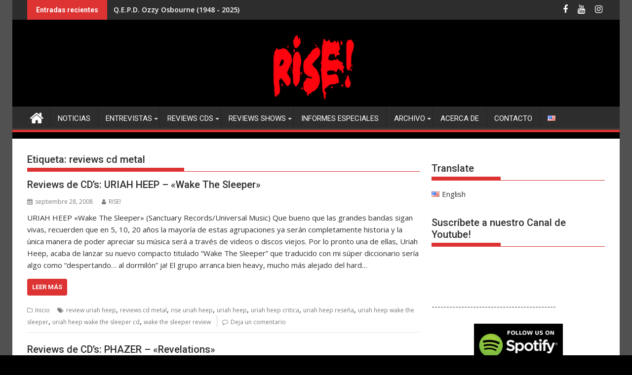

--- FILE ---
content_type: text/html; charset=UTF-8
request_url: https://risemetal.com/tag/reviews-cd-metal/
body_size: 16631
content:
<!DOCTYPE html><html dir="ltr" lang="es-ES" prefix="og: https://ogp.me/ns#">
    	<head>

		        <meta charset="UTF-8">
        <meta name="viewport" content="width=device-width, initial-scale=1">
        <link rel="profile" href="http://gmpg.org/xfn/11">
        <link rel="pingback" href="https://risemetal.com/xmlrpc.php">
    <title>reviews cd metal &#8211; RISE!</title>
	<style>img:is([sizes="auto" i], [sizes^="auto," i]) { contain-intrinsic-size: 3000px 1500px }</style>
	
		<!-- All in One SEO 4.9.3 - aioseo.com -->
	<meta name="robots" content="max-image-preview:large" />
	<link rel="canonical" href="https://risemetal.com/tag/reviews-cd-metal/" />
	<meta name="generator" content="All in One SEO (AIOSEO) 4.9.3" />
		<!-- All in One SEO -->

<link rel='dns-prefetch' href='//fonts.googleapis.com' />
<link rel="alternate" type="application/rss+xml" title="RISE! &raquo; Feed" href="https://risemetal.com/feed/" />
<link rel="alternate" type="application/rss+xml" title="RISE! &raquo; Feed de los comentarios" href="https://risemetal.com/comments/feed/" />
<link rel="alternate" type="application/rss+xml" title="RISE! &raquo; Etiqueta reviews cd metal del feed" href="https://risemetal.com/tag/reviews-cd-metal/feed/" />
<script type="text/javascript">
/* <![CDATA[ */
window._wpemojiSettings = {"baseUrl":"https:\/\/s.w.org\/images\/core\/emoji\/15.0.3\/72x72\/","ext":".png","svgUrl":"https:\/\/s.w.org\/images\/core\/emoji\/15.0.3\/svg\/","svgExt":".svg","source":{"concatemoji":"https:\/\/risemetal.com\/wp-includes\/js\/wp-emoji-release.min.js?ver=6.7.4"}};
/*! This file is auto-generated */
!function(i,n){var o,s,e;function c(e){try{var t={supportTests:e,timestamp:(new Date).valueOf()};sessionStorage.setItem(o,JSON.stringify(t))}catch(e){}}function p(e,t,n){e.clearRect(0,0,e.canvas.width,e.canvas.height),e.fillText(t,0,0);var t=new Uint32Array(e.getImageData(0,0,e.canvas.width,e.canvas.height).data),r=(e.clearRect(0,0,e.canvas.width,e.canvas.height),e.fillText(n,0,0),new Uint32Array(e.getImageData(0,0,e.canvas.width,e.canvas.height).data));return t.every(function(e,t){return e===r[t]})}function u(e,t,n){switch(t){case"flag":return n(e,"\ud83c\udff3\ufe0f\u200d\u26a7\ufe0f","\ud83c\udff3\ufe0f\u200b\u26a7\ufe0f")?!1:!n(e,"\ud83c\uddfa\ud83c\uddf3","\ud83c\uddfa\u200b\ud83c\uddf3")&&!n(e,"\ud83c\udff4\udb40\udc67\udb40\udc62\udb40\udc65\udb40\udc6e\udb40\udc67\udb40\udc7f","\ud83c\udff4\u200b\udb40\udc67\u200b\udb40\udc62\u200b\udb40\udc65\u200b\udb40\udc6e\u200b\udb40\udc67\u200b\udb40\udc7f");case"emoji":return!n(e,"\ud83d\udc26\u200d\u2b1b","\ud83d\udc26\u200b\u2b1b")}return!1}function f(e,t,n){var r="undefined"!=typeof WorkerGlobalScope&&self instanceof WorkerGlobalScope?new OffscreenCanvas(300,150):i.createElement("canvas"),a=r.getContext("2d",{willReadFrequently:!0}),o=(a.textBaseline="top",a.font="600 32px Arial",{});return e.forEach(function(e){o[e]=t(a,e,n)}),o}function t(e){var t=i.createElement("script");t.src=e,t.defer=!0,i.head.appendChild(t)}"undefined"!=typeof Promise&&(o="wpEmojiSettingsSupports",s=["flag","emoji"],n.supports={everything:!0,everythingExceptFlag:!0},e=new Promise(function(e){i.addEventListener("DOMContentLoaded",e,{once:!0})}),new Promise(function(t){var n=function(){try{var e=JSON.parse(sessionStorage.getItem(o));if("object"==typeof e&&"number"==typeof e.timestamp&&(new Date).valueOf()<e.timestamp+604800&&"object"==typeof e.supportTests)return e.supportTests}catch(e){}return null}();if(!n){if("undefined"!=typeof Worker&&"undefined"!=typeof OffscreenCanvas&&"undefined"!=typeof URL&&URL.createObjectURL&&"undefined"!=typeof Blob)try{var e="postMessage("+f.toString()+"("+[JSON.stringify(s),u.toString(),p.toString()].join(",")+"));",r=new Blob([e],{type:"text/javascript"}),a=new Worker(URL.createObjectURL(r),{name:"wpTestEmojiSupports"});return void(a.onmessage=function(e){c(n=e.data),a.terminate(),t(n)})}catch(e){}c(n=f(s,u,p))}t(n)}).then(function(e){for(var t in e)n.supports[t]=e[t],n.supports.everything=n.supports.everything&&n.supports[t],"flag"!==t&&(n.supports.everythingExceptFlag=n.supports.everythingExceptFlag&&n.supports[t]);n.supports.everythingExceptFlag=n.supports.everythingExceptFlag&&!n.supports.flag,n.DOMReady=!1,n.readyCallback=function(){n.DOMReady=!0}}).then(function(){return e}).then(function(){var e;n.supports.everything||(n.readyCallback(),(e=n.source||{}).concatemoji?t(e.concatemoji):e.wpemoji&&e.twemoji&&(t(e.twemoji),t(e.wpemoji)))}))}((window,document),window._wpemojiSettings);
/* ]]> */
</script>

<style id='wp-emoji-styles-inline-css' type='text/css'>

	img.wp-smiley, img.emoji {
		display: inline !important;
		border: none !important;
		box-shadow: none !important;
		height: 1em !important;
		width: 1em !important;
		margin: 0 0.07em !important;
		vertical-align: -0.1em !important;
		background: none !important;
		padding: 0 !important;
	}
</style>
<link rel='stylesheet' id='wp-block-library-css' href='https://risemetal.com/wp-includes/css/dist/block-library/style.min.css?ver=6.7.4' type='text/css' media='all' />
<style id='wp-block-library-theme-inline-css' type='text/css'>
.wp-block-audio :where(figcaption){color:#555;font-size:13px;text-align:center}.is-dark-theme .wp-block-audio :where(figcaption){color:#ffffffa6}.wp-block-audio{margin:0 0 1em}.wp-block-code{border:1px solid #ccc;border-radius:4px;font-family:Menlo,Consolas,monaco,monospace;padding:.8em 1em}.wp-block-embed :where(figcaption){color:#555;font-size:13px;text-align:center}.is-dark-theme .wp-block-embed :where(figcaption){color:#ffffffa6}.wp-block-embed{margin:0 0 1em}.blocks-gallery-caption{color:#555;font-size:13px;text-align:center}.is-dark-theme .blocks-gallery-caption{color:#ffffffa6}:root :where(.wp-block-image figcaption){color:#555;font-size:13px;text-align:center}.is-dark-theme :root :where(.wp-block-image figcaption){color:#ffffffa6}.wp-block-image{margin:0 0 1em}.wp-block-pullquote{border-bottom:4px solid;border-top:4px solid;color:currentColor;margin-bottom:1.75em}.wp-block-pullquote cite,.wp-block-pullquote footer,.wp-block-pullquote__citation{color:currentColor;font-size:.8125em;font-style:normal;text-transform:uppercase}.wp-block-quote{border-left:.25em solid;margin:0 0 1.75em;padding-left:1em}.wp-block-quote cite,.wp-block-quote footer{color:currentColor;font-size:.8125em;font-style:normal;position:relative}.wp-block-quote:where(.has-text-align-right){border-left:none;border-right:.25em solid;padding-left:0;padding-right:1em}.wp-block-quote:where(.has-text-align-center){border:none;padding-left:0}.wp-block-quote.is-large,.wp-block-quote.is-style-large,.wp-block-quote:where(.is-style-plain){border:none}.wp-block-search .wp-block-search__label{font-weight:700}.wp-block-search__button{border:1px solid #ccc;padding:.375em .625em}:where(.wp-block-group.has-background){padding:1.25em 2.375em}.wp-block-separator.has-css-opacity{opacity:.4}.wp-block-separator{border:none;border-bottom:2px solid;margin-left:auto;margin-right:auto}.wp-block-separator.has-alpha-channel-opacity{opacity:1}.wp-block-separator:not(.is-style-wide):not(.is-style-dots){width:100px}.wp-block-separator.has-background:not(.is-style-dots){border-bottom:none;height:1px}.wp-block-separator.has-background:not(.is-style-wide):not(.is-style-dots){height:2px}.wp-block-table{margin:0 0 1em}.wp-block-table td,.wp-block-table th{word-break:normal}.wp-block-table :where(figcaption){color:#555;font-size:13px;text-align:center}.is-dark-theme .wp-block-table :where(figcaption){color:#ffffffa6}.wp-block-video :where(figcaption){color:#555;font-size:13px;text-align:center}.is-dark-theme .wp-block-video :where(figcaption){color:#ffffffa6}.wp-block-video{margin:0 0 1em}:root :where(.wp-block-template-part.has-background){margin-bottom:0;margin-top:0;padding:1.25em 2.375em}
</style>
<link rel='stylesheet' id='aioseo/css/src/vue/standalone/blocks/table-of-contents/global.scss-css' href='https://risemetal.com/wp-content/plugins/all-in-one-seo-pack/dist/Lite/assets/css/table-of-contents/global.e90f6d47.css?ver=4.9.3' type='text/css' media='all' />
<style id='classic-theme-styles-inline-css' type='text/css'>
/*! This file is auto-generated */
.wp-block-button__link{color:#fff;background-color:#32373c;border-radius:9999px;box-shadow:none;text-decoration:none;padding:calc(.667em + 2px) calc(1.333em + 2px);font-size:1.125em}.wp-block-file__button{background:#32373c;color:#fff;text-decoration:none}
</style>
<style id='global-styles-inline-css' type='text/css'>
:root{--wp--preset--aspect-ratio--square: 1;--wp--preset--aspect-ratio--4-3: 4/3;--wp--preset--aspect-ratio--3-4: 3/4;--wp--preset--aspect-ratio--3-2: 3/2;--wp--preset--aspect-ratio--2-3: 2/3;--wp--preset--aspect-ratio--16-9: 16/9;--wp--preset--aspect-ratio--9-16: 9/16;--wp--preset--color--black: #000000;--wp--preset--color--cyan-bluish-gray: #abb8c3;--wp--preset--color--white: #ffffff;--wp--preset--color--pale-pink: #f78da7;--wp--preset--color--vivid-red: #cf2e2e;--wp--preset--color--luminous-vivid-orange: #ff6900;--wp--preset--color--luminous-vivid-amber: #fcb900;--wp--preset--color--light-green-cyan: #7bdcb5;--wp--preset--color--vivid-green-cyan: #00d084;--wp--preset--color--pale-cyan-blue: #8ed1fc;--wp--preset--color--vivid-cyan-blue: #0693e3;--wp--preset--color--vivid-purple: #9b51e0;--wp--preset--gradient--vivid-cyan-blue-to-vivid-purple: linear-gradient(135deg,rgba(6,147,227,1) 0%,rgb(155,81,224) 100%);--wp--preset--gradient--light-green-cyan-to-vivid-green-cyan: linear-gradient(135deg,rgb(122,220,180) 0%,rgb(0,208,130) 100%);--wp--preset--gradient--luminous-vivid-amber-to-luminous-vivid-orange: linear-gradient(135deg,rgba(252,185,0,1) 0%,rgba(255,105,0,1) 100%);--wp--preset--gradient--luminous-vivid-orange-to-vivid-red: linear-gradient(135deg,rgba(255,105,0,1) 0%,rgb(207,46,46) 100%);--wp--preset--gradient--very-light-gray-to-cyan-bluish-gray: linear-gradient(135deg,rgb(238,238,238) 0%,rgb(169,184,195) 100%);--wp--preset--gradient--cool-to-warm-spectrum: linear-gradient(135deg,rgb(74,234,220) 0%,rgb(151,120,209) 20%,rgb(207,42,186) 40%,rgb(238,44,130) 60%,rgb(251,105,98) 80%,rgb(254,248,76) 100%);--wp--preset--gradient--blush-light-purple: linear-gradient(135deg,rgb(255,206,236) 0%,rgb(152,150,240) 100%);--wp--preset--gradient--blush-bordeaux: linear-gradient(135deg,rgb(254,205,165) 0%,rgb(254,45,45) 50%,rgb(107,0,62) 100%);--wp--preset--gradient--luminous-dusk: linear-gradient(135deg,rgb(255,203,112) 0%,rgb(199,81,192) 50%,rgb(65,88,208) 100%);--wp--preset--gradient--pale-ocean: linear-gradient(135deg,rgb(255,245,203) 0%,rgb(182,227,212) 50%,rgb(51,167,181) 100%);--wp--preset--gradient--electric-grass: linear-gradient(135deg,rgb(202,248,128) 0%,rgb(113,206,126) 100%);--wp--preset--gradient--midnight: linear-gradient(135deg,rgb(2,3,129) 0%,rgb(40,116,252) 100%);--wp--preset--font-size--small: 13px;--wp--preset--font-size--medium: 20px;--wp--preset--font-size--large: 36px;--wp--preset--font-size--x-large: 42px;--wp--preset--spacing--20: 0.44rem;--wp--preset--spacing--30: 0.67rem;--wp--preset--spacing--40: 1rem;--wp--preset--spacing--50: 1.5rem;--wp--preset--spacing--60: 2.25rem;--wp--preset--spacing--70: 3.38rem;--wp--preset--spacing--80: 5.06rem;--wp--preset--shadow--natural: 6px 6px 9px rgba(0, 0, 0, 0.2);--wp--preset--shadow--deep: 12px 12px 50px rgba(0, 0, 0, 0.4);--wp--preset--shadow--sharp: 6px 6px 0px rgba(0, 0, 0, 0.2);--wp--preset--shadow--outlined: 6px 6px 0px -3px rgba(255, 255, 255, 1), 6px 6px rgba(0, 0, 0, 1);--wp--preset--shadow--crisp: 6px 6px 0px rgba(0, 0, 0, 1);}:where(.is-layout-flex){gap: 0.5em;}:where(.is-layout-grid){gap: 0.5em;}body .is-layout-flex{display: flex;}.is-layout-flex{flex-wrap: wrap;align-items: center;}.is-layout-flex > :is(*, div){margin: 0;}body .is-layout-grid{display: grid;}.is-layout-grid > :is(*, div){margin: 0;}:where(.wp-block-columns.is-layout-flex){gap: 2em;}:where(.wp-block-columns.is-layout-grid){gap: 2em;}:where(.wp-block-post-template.is-layout-flex){gap: 1.25em;}:where(.wp-block-post-template.is-layout-grid){gap: 1.25em;}.has-black-color{color: var(--wp--preset--color--black) !important;}.has-cyan-bluish-gray-color{color: var(--wp--preset--color--cyan-bluish-gray) !important;}.has-white-color{color: var(--wp--preset--color--white) !important;}.has-pale-pink-color{color: var(--wp--preset--color--pale-pink) !important;}.has-vivid-red-color{color: var(--wp--preset--color--vivid-red) !important;}.has-luminous-vivid-orange-color{color: var(--wp--preset--color--luminous-vivid-orange) !important;}.has-luminous-vivid-amber-color{color: var(--wp--preset--color--luminous-vivid-amber) !important;}.has-light-green-cyan-color{color: var(--wp--preset--color--light-green-cyan) !important;}.has-vivid-green-cyan-color{color: var(--wp--preset--color--vivid-green-cyan) !important;}.has-pale-cyan-blue-color{color: var(--wp--preset--color--pale-cyan-blue) !important;}.has-vivid-cyan-blue-color{color: var(--wp--preset--color--vivid-cyan-blue) !important;}.has-vivid-purple-color{color: var(--wp--preset--color--vivid-purple) !important;}.has-black-background-color{background-color: var(--wp--preset--color--black) !important;}.has-cyan-bluish-gray-background-color{background-color: var(--wp--preset--color--cyan-bluish-gray) !important;}.has-white-background-color{background-color: var(--wp--preset--color--white) !important;}.has-pale-pink-background-color{background-color: var(--wp--preset--color--pale-pink) !important;}.has-vivid-red-background-color{background-color: var(--wp--preset--color--vivid-red) !important;}.has-luminous-vivid-orange-background-color{background-color: var(--wp--preset--color--luminous-vivid-orange) !important;}.has-luminous-vivid-amber-background-color{background-color: var(--wp--preset--color--luminous-vivid-amber) !important;}.has-light-green-cyan-background-color{background-color: var(--wp--preset--color--light-green-cyan) !important;}.has-vivid-green-cyan-background-color{background-color: var(--wp--preset--color--vivid-green-cyan) !important;}.has-pale-cyan-blue-background-color{background-color: var(--wp--preset--color--pale-cyan-blue) !important;}.has-vivid-cyan-blue-background-color{background-color: var(--wp--preset--color--vivid-cyan-blue) !important;}.has-vivid-purple-background-color{background-color: var(--wp--preset--color--vivid-purple) !important;}.has-black-border-color{border-color: var(--wp--preset--color--black) !important;}.has-cyan-bluish-gray-border-color{border-color: var(--wp--preset--color--cyan-bluish-gray) !important;}.has-white-border-color{border-color: var(--wp--preset--color--white) !important;}.has-pale-pink-border-color{border-color: var(--wp--preset--color--pale-pink) !important;}.has-vivid-red-border-color{border-color: var(--wp--preset--color--vivid-red) !important;}.has-luminous-vivid-orange-border-color{border-color: var(--wp--preset--color--luminous-vivid-orange) !important;}.has-luminous-vivid-amber-border-color{border-color: var(--wp--preset--color--luminous-vivid-amber) !important;}.has-light-green-cyan-border-color{border-color: var(--wp--preset--color--light-green-cyan) !important;}.has-vivid-green-cyan-border-color{border-color: var(--wp--preset--color--vivid-green-cyan) !important;}.has-pale-cyan-blue-border-color{border-color: var(--wp--preset--color--pale-cyan-blue) !important;}.has-vivid-cyan-blue-border-color{border-color: var(--wp--preset--color--vivid-cyan-blue) !important;}.has-vivid-purple-border-color{border-color: var(--wp--preset--color--vivid-purple) !important;}.has-vivid-cyan-blue-to-vivid-purple-gradient-background{background: var(--wp--preset--gradient--vivid-cyan-blue-to-vivid-purple) !important;}.has-light-green-cyan-to-vivid-green-cyan-gradient-background{background: var(--wp--preset--gradient--light-green-cyan-to-vivid-green-cyan) !important;}.has-luminous-vivid-amber-to-luminous-vivid-orange-gradient-background{background: var(--wp--preset--gradient--luminous-vivid-amber-to-luminous-vivid-orange) !important;}.has-luminous-vivid-orange-to-vivid-red-gradient-background{background: var(--wp--preset--gradient--luminous-vivid-orange-to-vivid-red) !important;}.has-very-light-gray-to-cyan-bluish-gray-gradient-background{background: var(--wp--preset--gradient--very-light-gray-to-cyan-bluish-gray) !important;}.has-cool-to-warm-spectrum-gradient-background{background: var(--wp--preset--gradient--cool-to-warm-spectrum) !important;}.has-blush-light-purple-gradient-background{background: var(--wp--preset--gradient--blush-light-purple) !important;}.has-blush-bordeaux-gradient-background{background: var(--wp--preset--gradient--blush-bordeaux) !important;}.has-luminous-dusk-gradient-background{background: var(--wp--preset--gradient--luminous-dusk) !important;}.has-pale-ocean-gradient-background{background: var(--wp--preset--gradient--pale-ocean) !important;}.has-electric-grass-gradient-background{background: var(--wp--preset--gradient--electric-grass) !important;}.has-midnight-gradient-background{background: var(--wp--preset--gradient--midnight) !important;}.has-small-font-size{font-size: var(--wp--preset--font-size--small) !important;}.has-medium-font-size{font-size: var(--wp--preset--font-size--medium) !important;}.has-large-font-size{font-size: var(--wp--preset--font-size--large) !important;}.has-x-large-font-size{font-size: var(--wp--preset--font-size--x-large) !important;}
:where(.wp-block-post-template.is-layout-flex){gap: 1.25em;}:where(.wp-block-post-template.is-layout-grid){gap: 1.25em;}
:where(.wp-block-columns.is-layout-flex){gap: 2em;}:where(.wp-block-columns.is-layout-grid){gap: 2em;}
:root :where(.wp-block-pullquote){font-size: 1.5em;line-height: 1.6;}
</style>
<link rel='stylesheet' id='sidebar-login-css' href='https://risemetal.com/wp-content/plugins/sidebar-login/build/sidebar-login.css?ver=1611256376' type='text/css' media='all' />
<link rel='stylesheet' id='jquery-bxslider-css' href='https://risemetal.com/wp-content/themes/supermag/assets/library/bxslider/css/jquery.bxslider.min.css?ver=4.2.5' type='text/css' media='all' />
<link rel='stylesheet' id='supermag-googleapis-css' href='//fonts.googleapis.com/css?family=Open+Sans%3A600%2C400%7CRoboto%3A300italic%2C400%2C500%2C700&#038;ver=1.0.1' type='text/css' media='all' />
<link rel='stylesheet' id='font-awesome-css' href='https://risemetal.com/wp-content/themes/supermag/assets/library/Font-Awesome/css/font-awesome.min.css?ver=4.7.0' type='text/css' media='all' />
<link rel='stylesheet' id='supermag-style-css' href='https://risemetal.com/wp-content/themes/supermag/style.css?ver=1.4.9' type='text/css' media='all' />
<style id='supermag-style-inline-css' type='text/css'>

            mark,
            .comment-form .form-submit input,
            .read-more,
            .bn-title,
            .home-icon.front_page_on,
            .header-wrapper .menu li:hover > a,
            .header-wrapper .menu > li.current-menu-item a,
            .header-wrapper .menu > li.current-menu-parent a,
            .header-wrapper .menu > li.current_page_parent a,
            .header-wrapper .menu > li.current_page_ancestor a,
            .header-wrapper .menu > li.current-menu-item > a:before,
            .header-wrapper .menu > li.current-menu-parent > a:before,
            .header-wrapper .menu > li.current_page_parent > a:before,
            .header-wrapper .menu > li.current_page_ancestor > a:before,
            .header-wrapper .main-navigation ul ul.sub-menu li:hover > a,
            .header-wrapper .main-navigation ul ul.children li:hover > a,
            .slider-section .cat-links a,
            .featured-desc .below-entry-meta .cat-links a,
            #calendar_wrap #wp-calendar #today,
            #calendar_wrap #wp-calendar #today a,
            .wpcf7-form input.wpcf7-submit:hover,
            .breadcrumb{
                background: #dd3333;
            }
        
            a:hover,
            .screen-reader-text:focus,
            .bn-content a:hover,
            .socials a:hover,
            .site-title a,
            .search-block input#menu-search,
            .widget_search input#s,
            .search-block #searchsubmit,
            .widget_search #searchsubmit,
            .footer-sidebar .featured-desc .above-entry-meta a:hover,
            .slider-section .slide-title:hover,
            .besides-slider .post-title a:hover,
            .slider-feature-wrap a:hover,
            .slider-section .bx-controls-direction a,
            .besides-slider .beside-post:hover .beside-caption,
            .besides-slider .beside-post:hover .beside-caption a:hover,
            .featured-desc .above-entry-meta span:hover,
            .posted-on a:hover,
            .cat-links a:hover,
            .comments-link a:hover,
            .edit-link a:hover,
            .tags-links a:hover,
            .byline a:hover,
            .nav-links a:hover,
            #supermag-breadcrumbs a:hover,
            .wpcf7-form input.wpcf7-submit,
             .woocommerce nav.woocommerce-pagination ul li a:focus, 
             .woocommerce nav.woocommerce-pagination ul li a:hover, 
             .woocommerce nav.woocommerce-pagination ul li span.current{
                color: #dd3333;
            }
            .search-block input#menu-search,
            .widget_search input#s,
            .tagcloud a{
                border: 1px solid #dd3333;
            }
            .footer-wrapper .border,
            .nav-links .nav-previous a:hover,
            .nav-links .nav-next a:hover{
                border-top: 1px solid #dd3333;
            }
             .besides-slider .beside-post{
                border-bottom: 3px solid #dd3333;
            }
            .widget-title,
            .footer-wrapper,
            .page-header .page-title,
            .single .entry-header .entry-title,
            .page .entry-header .entry-title{
                border-bottom: 1px solid #dd3333;
            }
            .widget-title:before,
            .page-header .page-title:before,
            .single .entry-header .entry-title:before,
            .page .entry-header .entry-title:before {
                border-bottom: 7px solid #dd3333;
            }
           .wpcf7-form input.wpcf7-submit,
            article.post.sticky{
                border: 2px solid #dd3333;
            }
           .breadcrumb::after {
                border-left: 5px solid #dd3333;
            }
           .rtl .breadcrumb::after {
                border-right: 5px solid #dd3333;
                border-left:medium none;
            }
           .header-wrapper #site-navigation{
                border-bottom: 5px solid #dd3333;
            }
           @media screen and (max-width:992px){
                .slicknav_btn.slicknav_open{
                    border: 1px solid #dd3333;
                }
                 .header-wrapper .main-navigation ul ul.sub-menu li:hover > a,
                 .header-wrapper .main-navigation ul ul.children li:hover > a
                 {
                         background: #2d2d2d;
                 }
                .slicknav_btn.slicknav_open:before{
                    background: #dd3333;
                    box-shadow: 0 6px 0 0 #dd3333, 0 12px 0 0 #dd3333;
                }
                .slicknav_nav li:hover > a,
                .slicknav_nav li.current-menu-ancestor a,
                .slicknav_nav li.current-menu-item  > a,
                .slicknav_nav li.current_page_item a,
                .slicknav_nav li.current_page_item .slicknav_item span,
                .slicknav_nav li .slicknav_item:hover a{
                    color: #dd3333;
                }
            }
                    .cat-links .at-cat-item-17980{
                    background: #dd3333!important;
                    color : #fff!important;
                    }
                    
                    .at-cat-color-wrap-17980 .widget-title::before,
                    body.category-17980 .page-header .page-title::before
                    {
                     border-bottom: 7px solid #dd3333;
                    }
                    
                    .at-cat-color-wrap-17980 .widget-title,
                     body.category-17980 .page-header .page-title
                    {
                     border-bottom: 1px solid #dd3333;
                    }
                    .cat-links .at-cat-item-17980:hover{
                    background: #2d2d2d!important;
                    color : #fff!important;
                    }
                    
                    .cat-links .at-cat-item-52750{
                    background: #dd3333!important;
                    color : #fff!important;
                    }
                    
                    .cat-links .at-cat-item-52750:hover{
                    background: #2d2d2d!important;
                    color : #fff!important;
                    }
                    
</style>
<link rel='stylesheet' id='supermag-block-front-styles-css' href='https://risemetal.com/wp-content/themes/supermag/acmethemes/gutenberg/gutenberg-front.css?ver=1.0' type='text/css' media='all' />
<script type="text/javascript" src="https://risemetal.com/wp-includes/js/jquery/jquery.min.js?ver=3.7.1" id="jquery-core-js"></script>
<script type="text/javascript" src="https://risemetal.com/wp-includes/js/jquery/jquery-migrate.min.js?ver=3.4.1" id="jquery-migrate-js"></script>
<!--[if lt IE 9]>
<script type="text/javascript" src="https://risemetal.com/wp-content/themes/supermag/assets/library/html5shiv/html5shiv.min.js?ver=3.7.3" id="html5-js"></script>
<![endif]-->
<!--[if lt IE 9]>
<script type="text/javascript" src="https://risemetal.com/wp-content/themes/supermag/assets/library/respond/respond.min.js?ver=1.1.2" id="respond-js"></script>
<![endif]-->
<link rel="https://api.w.org/" href="https://risemetal.com/wp-json/" /><link rel="alternate" title="JSON" type="application/json" href="https://risemetal.com/wp-json/wp/v2/tags/1794" /><link rel="EditURI" type="application/rsd+xml" title="RSD" href="https://risemetal.com/xmlrpc.php?rsd" />
<meta name="generator" content="WordPress 6.7.4" />
<style type="text/css">#wpcf fieldset { padding: 10px; border: 1px solid #666666; width: 400px; margin: auto }
#wpcf legend { font-weight: bold: border: 1px solid #666666; padding: 3px }
#wpcf label { display: block; float: left; text-align: right; width: 140px; padding-right: 10px; font-size: 100% }
#wpcf p { margin: 0 0 7px 0 }
#wpcf .field { font-size: 100%; width: 240px; padding: 0; margin: 0 }
#wpcf p.button { text-align: right; padding: 0 5px 0 0; }
#wpcf textarea { font-size: 100%; width: 240px; height: 50px }
#wpcf .error { background-color: #FFFF00 }
#wpcf .challenge { font-size: 100%; display: inline-block; display: -moz-inline-stack; text-align: left; width: 240px }
#wpcf p.alert { color:#FF0000; font-weight: 700; text-align: center; padding: 5px 0 10px 0 }
</style><style type="text/css" id="custom-background-css">
body.custom-background { background-color: #000000; background-image: url("https://risemetal.com/wp-content/uploads/2022/02/test9.png"); background-position: left top; background-size: cover; background-repeat: no-repeat; background-attachment: fixed; }
</style>
	<link rel="icon" href="https://risemetal.com/wp-content/uploads/2022/02/cropped-RiseIcon-32x32.png" sizes="32x32" />
<link rel="icon" href="https://risemetal.com/wp-content/uploads/2022/02/cropped-RiseIcon-192x192.png" sizes="192x192" />
<link rel="apple-touch-icon" href="https://risemetal.com/wp-content/uploads/2022/02/cropped-RiseIcon-180x180.png" />
<meta name="msapplication-TileImage" content="https://risemetal.com/wp-content/uploads/2022/02/cropped-RiseIcon-270x270.png" />
		
	</head>
<body class="archive tag tag-reviews-cd-metal tag-1794 custom-background boxed-layout single-large-image left-logo-right-ainfo right-sidebar">

        <div id="page" class="hfeed site">
            <a class="skip-link screen-reader-text" href="#content" title="link">Saltar al contenido</a>
            <header id="masthead" class="site-header" role="banner">
            <div class="top-header-section clearfix">
                <div class="wrapper">
                                                <div class="header-latest-posts bn-wrapper float-left">
                                <div class="bn-title">
                                    Entradas recientes                                </div>
                                <ul class="duper-bn">
                                                                            <li class="bn-content">
                                            <a href="https://risemetal.com/2025/07/23/q-e-p-d-ozzy-osbourne-1948-2025/" title="Q.E.P.D. Ozzy Osbourne (1948 - 2025)">
                                                Q.E.P.D. Ozzy Osbourne (1948 - 2025)                                            </a>
                                        </li>
                                                                            <li class="bn-content">
                                            <a href="https://risemetal.com/2025/04/07/rise-invitado-a-la-inferno-music-conference-2025/" title="RISE! invitado a la Inferno Music Conference 2025">
                                                RISE! invitado a la Inferno Music Conference 2025                                            </a>
                                        </li>
                                                                            <li class="bn-content">
                                            <a href="https://risemetal.com/2025/03/16/rise-colabora-con-el-inferno-festival-magazine-2025/" title="RISE! colabora con el Inferno Festival Magazine 2025">
                                                RISE! colabora con el Inferno Festival Magazine 2025                                            </a>
                                        </li>
                                                                            <li class="bn-content">
                                            <a href="https://risemetal.com/2024/04/28/reviews-de-shows-inferno-festival-2024/" title="Reviews de Shows: INFERNO FESTIVAL 2024">
                                                Reviews de Shows: INFERNO FESTIVAL 2024                                            </a>
                                        </li>
                                                                            <li class="bn-content">
                                            <a href="https://risemetal.com/2024/02/04/rise-invitado-a-la-inferno-music-conference-2024/" title="RISE! invitado a la Inferno Music Conference 2024">
                                                RISE! invitado a la Inferno Music Conference 2024                                            </a>
                                        </li>
                                                                    </ul>
                            </div> <!-- .header-latest-posts -->
                                            <div class="right-header float-right">
                                <div class="socials">
                            <a href="https://www.facebook.com/rise.zine" class="facebook" data-title="Facebook" target="_blank">
                    <span class="font-icon-social-facebook"><i class="fa fa-facebook"></i></span>
                </a>
                            <a href="https://www.youtube.com/user/riseuy" class="youtube" data-title="Youtube" target="_blank">
                    <span class="font-icon-social-youtube"><i class="fa fa-youtube"></i></span>
                </a>
                            <a href="https://www.instagram.com/rise.webzine" class="instagram" data-title="Instagram" target="_blank">
                    <span class="font-icon-social-instagram"><i class="fa fa-instagram"></i></span>
                </a>
                    </div>
                            </div>
                </div>
            </div><!-- .top-header-section -->
            <div class="header-wrapper clearfix">
                <div class="header-container">
	                                    <div class="wrapper">
                        <div class="site-branding clearfix">
                                                            <div class="site-logo float-left">
                                                                    </div><!--site-logo-->
                                                        <div class="clearfix"></div>
                        </div>
                    </div>
	                <div id="wp-custom-header" class="wp-custom-header"><div class="wrapper header-image-wrap"><a  href="https://risemetal.com" title="RISE!" rel="home"><img src="https://risemetal.com/wp-content/uploads/2022/02/BannerLogo2.png" width="1200" height="150" alt="" srcset="https://risemetal.com/wp-content/uploads/2022/02/BannerLogo2.png 1200w, https://risemetal.com/wp-content/uploads/2022/02/BannerLogo2-300x38.png 300w, https://risemetal.com/wp-content/uploads/2022/02/BannerLogo2-1024x128.png 1024w, https://risemetal.com/wp-content/uploads/2022/02/BannerLogo2-768x96.png 768w" sizes="(max-width: 1200px) 100vw, 1200px" decoding="async" fetchpriority="high" /> </a></div></div>                    <nav id="site-navigation" class="main-navigation  clearfix" role="navigation">
                        <div class="header-main-menu wrapper clearfix">
                                                            <div class="home-icon">
                                    <a href="https://risemetal.com/" title="RISE!"><i class="fa fa-home"></i></a>
                                </div>
                                <div class="acmethemes-nav"><ul id="menu-menu-esp" class="menu"><li id="menu-item-25751" class="menu-item menu-item-type-taxonomy menu-item-object-category menu-item-25751"><a href="https://risemetal.com/category/noticias/">Noticias</a></li>
<li id="menu-item-25752" class="menu-item menu-item-type-custom menu-item-object-custom menu-item-has-children menu-item-25752"><a href="#">Entrevistas</a>
<ul class="sub-menu">
	<li id="menu-item-25790" class="menu-item menu-item-type-post_type menu-item-object-page menu-item-25790"><a href="https://risemetal.com/entrevistas-recientes/">Entrevistas Recientes</a></li>
	<li id="menu-item-25789" class="menu-item menu-item-type-post_type menu-item-object-page menu-item-25789"><a href="https://risemetal.com/entrevistas-2015-2019/">Entrevistas 2015 – 2019</a></li>
	<li id="menu-item-25788" class="menu-item menu-item-type-post_type menu-item-object-page menu-item-25788"><a href="https://risemetal.com/entrevistas-2010-2014/">Entrevistas 2010 – 2014</a></li>
	<li id="menu-item-25787" class="menu-item menu-item-type-post_type menu-item-object-page menu-item-25787"><a href="https://risemetal.com/entrevistas-2005-2009/">Entrevistas 2005 – 2009</a></li>
</ul>
</li>
<li id="menu-item-25753" class="menu-item menu-item-type-custom menu-item-object-custom menu-item-has-children menu-item-25753"><a href="#">Reviews CDs</a>
<ul class="sub-menu">
	<li id="menu-item-25794" class="menu-item menu-item-type-post_type menu-item-object-page menu-item-25794"><a href="https://risemetal.com/reviews-cds-recientes/">Reviews CDs Recientes</a></li>
	<li id="menu-item-25793" class="menu-item menu-item-type-post_type menu-item-object-page menu-item-25793"><a href="https://risemetal.com/reviews-cds-2015-2019/">Reviews CDs 2015 – 2019</a></li>
	<li id="menu-item-25792" class="menu-item menu-item-type-post_type menu-item-object-page menu-item-25792"><a href="https://risemetal.com/reviews-cds-2010-2014/">Reviews CDs 2010 – 2014</a></li>
	<li id="menu-item-25791" class="menu-item menu-item-type-post_type menu-item-object-page menu-item-25791"><a href="https://risemetal.com/reviews-cds-2005-2009/">Reviews CDs 2005 – 2009</a></li>
</ul>
</li>
<li id="menu-item-25754" class="menu-item menu-item-type-custom menu-item-object-custom menu-item-has-children menu-item-25754"><a href="#">Reviews Shows</a>
<ul class="sub-menu">
	<li id="menu-item-25795" class="menu-item menu-item-type-post_type menu-item-object-page menu-item-25795"><a href="https://risemetal.com/reviews-de-shows-recientes/">Reviews de Shows Recientes</a></li>
	<li id="menu-item-25798" class="menu-item menu-item-type-post_type menu-item-object-page menu-item-25798"><a href="https://risemetal.com/reviews-shows-2015-2019/">Reviews Shows 2015 – 2019</a></li>
	<li id="menu-item-25797" class="menu-item menu-item-type-post_type menu-item-object-page menu-item-25797"><a href="https://risemetal.com/reviews-shows-2010-2014/">Reviews Shows 2010 – 2014</a></li>
	<li id="menu-item-25796" class="menu-item menu-item-type-post_type menu-item-object-page menu-item-25796"><a href="https://risemetal.com/reviews-shows-2005-2009/">Reviews Shows 2005 – 2009</a></li>
</ul>
</li>
<li id="menu-item-25755" class="menu-item menu-item-type-post_type menu-item-object-page menu-item-25755"><a href="https://risemetal.com/especiales/">Informes Especiales</a></li>
<li id="menu-item-25756" class="menu-item menu-item-type-custom menu-item-object-custom menu-item-has-children menu-item-25756"><a href="#">Archivo</a>
<ul class="sub-menu">
	<li id="menu-item-25799" class="menu-item menu-item-type-post_type menu-item-object-page menu-item-25799"><a href="https://risemetal.com/downloads/">Descargas / Downloads</a></li>
</ul>
</li>
<li id="menu-item-25757" class="menu-item menu-item-type-post_type menu-item-object-page menu-item-25757"><a href="https://risemetal.com/historia/">Acerca de</a></li>
<li id="menu-item-25758" class="menu-item menu-item-type-post_type menu-item-object-page menu-item-25758"><a href="https://risemetal.com/contacto/">Contacto</a></li>
<li id="menu-item-25759-en" class="lang-item lang-item-17975 lang-item-en no-translation lang-item-first menu-item menu-item-type-custom menu-item-object-custom menu-item-25759-en"><a href="https://risemetal.com/en/" hreflang="en-US" lang="en-US"><img src="[data-uri]" alt="English" width="16" height="11" style="width: 16px; height: 11px;" /></a></li>
</ul></div>                        </div>
                        <div class="responsive-slick-menu wrapper clearfix"></div>
                    </nav>
                    <!-- #site-navigation -->
	                                </div>
                <!-- .header-container -->
            </div>
            <!-- header-wrapper-->
        </header>
        <!-- #masthead -->
            <div class="wrapper content-wrapper clearfix">
            <div id="content" class="site-content">
    	<div id="primary" class="content-area">
		<main id="main" class="site-main" role="main">
					<header class="page-header">
				<h1 class="page-title">Etiqueta: <span>reviews cd metal</span></h1>			</header><!-- .page-header -->
			<article id="post-1627" class="post-1627 post type-post status-publish format-standard hentry category-index tag-review-uriah-heep tag-reviews-cd-metal tag-rise-uriah-heep tag-uriah-heep tag-uriah-heep-critica tag-uriah-heep-resena tag-uriah-heep-wake-the-sleeper tag-uriah-heep-wake-the-sleeper-cd tag-wake-the-sleeper-review">
	<header class="entry-header">
		<h2 class="entry-title"><a href="https://risemetal.com/2008/09/28/reviews-de-cds-uriah-heep-wake-the-sleeper/" rel="bookmark">Reviews de CD&#8217;s: URIAH HEEP &#8211; «Wake The Sleeper»</a></h2>		<div class="entry-meta">
			<span class="posted-on"><a href="https://risemetal.com/2008/09/28/reviews-de-cds-uriah-heep-wake-the-sleeper/" rel="bookmark"><i class="fa fa-calendar"></i><time class="entry-date published updated" datetime="2008-09-28T14:56:38-03:00">septiembre 28, 2008</time></a></span><span class="byline"> <span class="author vcard"><a class="url fn n" href="https://risemetal.com/author/risemet1/"><i class="fa fa-user"></i>RISE!</a></span></span>		</div><!-- .entry-meta -->
			</header><!-- .entry-header -->
		<div class="entry-content at-no-fs">
		<p>URIAH HEEP «Wake The Sleeper» (Sanctuary Records/Universal Music) Que bueno que las grandes bandas sigan vivas, recuerden que en 5, 10, 20 años la mayoría de estas agrupaciones ya serán completamente historia y la única manera de poder apreciar su música será a través de videos o discos viejos. Por lo pronto una de ellas, Uriah Heep, acaba de lanzar su nuevo compacto titulado “Wake The Sleeper” que traducido con mi súper diccionario sería algo como “despertando… al dormilón” ja! El grupo arranca bien heavy, mucho más alejado del hard&hellip;</p>
            <a class="read-more" href="https://risemetal.com/2008/09/28/reviews-de-cds-uriah-heep-wake-the-sleeper/ ">
				Leer más            </a>
        	</div><!-- .entry-content -->
    	<footer class="entry-footer ">
        <span class="cat-links"><i class="fa fa-folder-o"></i><a href="https://risemetal.com/category/index/" rel="category tag">Inicio</a></span><span class="tags-links"><i class="fa fa-tags"></i><a href="https://risemetal.com/tag/review-uriah-heep/" rel="tag">review uriah heep</a>, <a href="https://risemetal.com/tag/reviews-cd-metal/" rel="tag">reviews cd metal</a>, <a href="https://risemetal.com/tag/rise-uriah-heep/" rel="tag">rise uriah heep</a>, <a href="https://risemetal.com/tag/uriah-heep/" rel="tag">uriah heep</a>, <a href="https://risemetal.com/tag/uriah-heep-critica/" rel="tag">uriah heep critica</a>, <a href="https://risemetal.com/tag/uriah-heep-resena/" rel="tag">uriah heep reseña</a>, <a href="https://risemetal.com/tag/uriah-heep-wake-the-sleeper/" rel="tag">uriah heep wake the sleeper</a>, <a href="https://risemetal.com/tag/uriah-heep-wake-the-sleeper-cd/" rel="tag">uriah heep wake the sleeper cd</a>, <a href="https://risemetal.com/tag/wake-the-sleeper-review/" rel="tag">wake the sleeper review</a></span><span class="comments-link"><i class="fa fa-comment-o"></i><a href="https://risemetal.com/2008/09/28/reviews-de-cds-uriah-heep-wake-the-sleeper/#respond">Deja un comentario</a></span>	</footer><!-- .entry-footer -->
</article><!-- #post-## --><article id="post-1372" class="post-1372 post type-post status-publish format-standard hentry category-index tag-metal-reviews-rise tag-phazer tag-phazer-revelations tag-phazer-revelations-cd-review tag-revelations-phazer-reviews tag-review-album-metal-phazer tag-review-phazer tag-reviews-cd-metal">
	<header class="entry-header">
		<h2 class="entry-title"><a href="https://risemetal.com/2008/08/20/reviews-de-cds-phazer-revelations/" rel="bookmark">Reviews de CD&#8217;s: PHAZER &#8211; «Revelations»</a></h2>		<div class="entry-meta">
			<span class="posted-on"><a href="https://risemetal.com/2008/08/20/reviews-de-cds-phazer-revelations/" rel="bookmark"><i class="fa fa-calendar"></i><time class="entry-date published updated" datetime="2008-08-20T20:01:07-03:00">agosto 20, 2008</time></a></span><span class="byline"> <span class="author vcard"><a class="url fn n" href="https://risemetal.com/author/risemet1/"><i class="fa fa-user"></i>RISE!</a></span></span>		</div><!-- .entry-meta -->
			</header><!-- .entry-header -->
		<div class="entry-content at-no-fs">
		<p>PHAZER «Revelations» (Independiente) Este es el primer disco de la banda Phazer, cuya edición data del año 2005, mientras que los comienzos de la banda se originan en el 2004 en Lisboa, Portugal. Este cuarteto musicalmente apunta a un hard rock, en una vena bien moderna y también con algunas salpicaduras de heavy metal medio progresivo, pero esta característica es bien sutil y no abunda. El tema que da nombre al compacto tiene ciertos punteos de guitarra y arreglos musicales que me recuerdan mucho a Jimi Hendrix. La voz de&hellip;</p>
            <a class="read-more" href="https://risemetal.com/2008/08/20/reviews-de-cds-phazer-revelations/ ">
				Leer más            </a>
        	</div><!-- .entry-content -->
    	<footer class="entry-footer ">
        <span class="cat-links"><i class="fa fa-folder-o"></i><a href="https://risemetal.com/category/index/" rel="category tag">Inicio</a></span><span class="tags-links"><i class="fa fa-tags"></i><a href="https://risemetal.com/tag/metal-reviews-rise/" rel="tag">metal reviews rise!</a>, <a href="https://risemetal.com/tag/phazer/" rel="tag">phazer</a>, <a href="https://risemetal.com/tag/phazer-revelations/" rel="tag">phazer revelations</a>, <a href="https://risemetal.com/tag/phazer-revelations-cd-review/" rel="tag">phazer revelations cd review</a>, <a href="https://risemetal.com/tag/revelations-phazer-reviews/" rel="tag">revelations phazer reviews</a>, <a href="https://risemetal.com/tag/review-album-metal-phazer/" rel="tag">review album metal phazer</a>, <a href="https://risemetal.com/tag/review-phazer/" rel="tag">review phazer</a>, <a href="https://risemetal.com/tag/reviews-cd-metal/" rel="tag">reviews cd metal</a></span><span class="comments-link"><i class="fa fa-comment-o"></i><a href="https://risemetal.com/2008/08/20/reviews-de-cds-phazer-revelations/#respond">Deja un comentario</a></span>	</footer><!-- .entry-footer -->
</article><!-- #post-## --><article id="post-1329" class="post-1329 post type-post status-publish format-standard hentry category-index tag-comentario-overloaded tag-overloaded tag-regeneration-overloaded-review tag-resena-overloaded tag-review-overloaded tag-reviews-cd-metal">
	<header class="entry-header">
		<h2 class="entry-title"><a href="https://risemetal.com/2008/08/02/reviews-de-cds-overloaded-regeneration/" rel="bookmark">Reviews de CD&#8217;s: OVERLOADED &#8211; «Regeneration»</a></h2>		<div class="entry-meta">
			<span class="posted-on"><a href="https://risemetal.com/2008/08/02/reviews-de-cds-overloaded-regeneration/" rel="bookmark"><i class="fa fa-calendar"></i><time class="entry-date published updated" datetime="2008-08-02T13:43:25-03:00">agosto 2, 2008</time></a></span><span class="byline"> <span class="author vcard"><a class="url fn n" href="https://risemetal.com/author/risemet1/"><i class="fa fa-user"></i>RISE!</a></span></span>		</div><!-- .entry-meta -->
			</header><!-- .entry-header -->
		<div class="entry-content at-no-fs">
		<p>OVERLOADED «Regeneration» (Independiente) Overloaded es una banda de Detroit, Michigan, surgida en el 2004. Ganaron en el 2007 un concurso que los hizo tocar de soporte para Godsmack, aunque por peso propio han sido teloneros de Motley Crue, Skid Row, Krokus y Hellyeah (la banda del gordo de Pantera); hace poco tocaron en el Rocklahoma 2008. En esta segunda producción titulada “Regeneration”, la banda apunta básicamente a un hard rock bien crudo, casi limitando el HR de los ochentas pero con algunos detalles de modernidad, las cuales lógicamente deben ser&hellip;</p>
            <a class="read-more" href="https://risemetal.com/2008/08/02/reviews-de-cds-overloaded-regeneration/ ">
				Leer más            </a>
        	</div><!-- .entry-content -->
    	<footer class="entry-footer ">
        <span class="cat-links"><i class="fa fa-folder-o"></i><a href="https://risemetal.com/category/index/" rel="category tag">Inicio</a></span><span class="tags-links"><i class="fa fa-tags"></i><a href="https://risemetal.com/tag/comentario-overloaded/" rel="tag">comentario overloaded</a>, <a href="https://risemetal.com/tag/overloaded/" rel="tag">overloaded</a>, <a href="https://risemetal.com/tag/regeneration-overloaded-review/" rel="tag">regeneration overloaded review</a>, <a href="https://risemetal.com/tag/resena-overloaded/" rel="tag">reseña overloaded</a>, <a href="https://risemetal.com/tag/review-overloaded/" rel="tag">review overloaded</a>, <a href="https://risemetal.com/tag/reviews-cd-metal/" rel="tag">reviews cd metal</a></span><span class="comments-link"><i class="fa fa-comment-o"></i><a href="https://risemetal.com/2008/08/02/reviews-de-cds-overloaded-regeneration/#respond">Deja un comentario</a></span>	</footer><!-- .entry-footer -->
</article><!-- #post-## --><article id="post-1255" class="post-1255 post type-post status-publish format-standard hentry category-index tag-albums-reviews-germany tag-bandas-alemanas-metal tag-industrial-metal tag-industrial-rock tag-megaherz-5-review tag-megaherz-reviews tag-reviews-cd-metal">
	<header class="entry-header">
		<h2 class="entry-title"><a href="https://risemetal.com/2008/07/07/reviews-de-cds-megaherz-5/" rel="bookmark">Reviews de CD&#8217;s: MEGAHERZ &#8211; «5»</a></h2>		<div class="entry-meta">
			<span class="posted-on"><a href="https://risemetal.com/2008/07/07/reviews-de-cds-megaherz-5/" rel="bookmark"><i class="fa fa-calendar"></i><time class="entry-date published updated" datetime="2008-07-07T13:48:18-03:00">julio 7, 2008</time></a></span><span class="byline"> <span class="author vcard"><a class="url fn n" href="https://risemetal.com/author/risemet1/"><i class="fa fa-user"></i>RISE!</a></span></span>		</div><!-- .entry-meta -->
			</header><!-- .entry-header -->
		<div class="entry-content at-no-fs">
		<p>MEGAHERZ «5» (Eclipse Records) Alemania sigue produciendo buenos autos, cerveza, salchichas y bandas. Para los que no aprecien las buenas salchichas germánicas, tienen la oportunidad de poder disfrutar del buen metal industrial teutón de Megaherz. A diferencia de KMFDM y al igual que Rammstein, Megaherz apunta a un industrial con tendencia más Nü Metal y menos electrónica y tecnosa que sus pares KMFDM. Incluso lo que mas rescato de este tipo de bandas del país de la mejor cerveza mundial es la métrica en las voces. Algo que he apreciado&hellip;</p>
            <a class="read-more" href="https://risemetal.com/2008/07/07/reviews-de-cds-megaherz-5/ ">
				Leer más            </a>
        	</div><!-- .entry-content -->
    	<footer class="entry-footer ">
        <span class="cat-links"><i class="fa fa-folder-o"></i><a href="https://risemetal.com/category/index/" rel="category tag">Inicio</a></span><span class="tags-links"><i class="fa fa-tags"></i><a href="https://risemetal.com/tag/albums-reviews-germany/" rel="tag">albums reviews germany</a>, <a href="https://risemetal.com/tag/bandas-alemanas-metal/" rel="tag">bandas alemanas metal</a>, <a href="https://risemetal.com/tag/industrial-metal/" rel="tag">industrial metal</a>, <a href="https://risemetal.com/tag/industrial-rock/" rel="tag">industrial rock</a>, <a href="https://risemetal.com/tag/megaherz-5-review/" rel="tag">megaherz 5 review</a>, <a href="https://risemetal.com/tag/megaherz-reviews/" rel="tag">megaherz reviews</a>, <a href="https://risemetal.com/tag/reviews-cd-metal/" rel="tag">reviews cd metal</a></span><span class="comments-link"><i class="fa fa-comment-o"></i><a href="https://risemetal.com/2008/07/07/reviews-de-cds-megaherz-5/#respond">Deja un comentario</a></span>	</footer><!-- .entry-footer -->
</article><!-- #post-## --><article id="post-1253" class="post-1253 post type-post status-publish format-standard hentry category-index tag-metal-rise-stript tag-reviews-cd-metal tag-reviews-metal-albums tag-stript-reviews tag-the-stript-ep tag-the-stript-ep-review tag-the-stript-review">
	<header class="entry-header">
		<h2 class="entry-title"><a href="https://risemetal.com/2008/07/07/reviews-de-cds-the-stript-the-stript-ep/" rel="bookmark">Reviews de CD&#8217;s: THE STRIPT &#8211; «The Stript EP»</a></h2>		<div class="entry-meta">
			<span class="posted-on"><a href="https://risemetal.com/2008/07/07/reviews-de-cds-the-stript-the-stript-ep/" rel="bookmark"><i class="fa fa-calendar"></i><time class="entry-date published updated" datetime="2008-07-07T13:48:10-03:00">julio 7, 2008</time></a></span><span class="byline"> <span class="author vcard"><a class="url fn n" href="https://risemetal.com/author/risemet1/"><i class="fa fa-user"></i>RISE!</a></span></span>		</div><!-- .entry-meta -->
			</header><!-- .entry-header -->
		<div class="entry-content at-no-fs">
		<p>THE STRIPT «The Stript EP» (Independiente) Las Vegas no solo exporta diversión en cuanto a apuestas y casinos, también tiene una movida rockera, en menos envergadura que NY y Los Angeles, pero existente al fin. De hecho Vince Neil (Motley Crue), Ron Keel (Keel) y Brent Muscat (Faster Pussycat) viven y suelen hacer presentaciones en la ciudad del pecado. Este combo es un exponente más de lo que les digo. The Stript que no es Strip ni Script, es un cuarteto que busca electrificar a los que se atrevan a&hellip;</p>
            <a class="read-more" href="https://risemetal.com/2008/07/07/reviews-de-cds-the-stript-the-stript-ep/ ">
				Leer más            </a>
        	</div><!-- .entry-content -->
    	<footer class="entry-footer ">
        <span class="cat-links"><i class="fa fa-folder-o"></i><a href="https://risemetal.com/category/index/" rel="category tag">Inicio</a></span><span class="tags-links"><i class="fa fa-tags"></i><a href="https://risemetal.com/tag/metal-rise-stript/" rel="tag">metal rise! stript</a>, <a href="https://risemetal.com/tag/reviews-cd-metal/" rel="tag">reviews cd metal</a>, <a href="https://risemetal.com/tag/reviews-metal-albums/" rel="tag">reviews metal albums</a>, <a href="https://risemetal.com/tag/stript-reviews/" rel="tag">stript reviews</a>, <a href="https://risemetal.com/tag/the-stript-ep/" rel="tag">the stript ep</a>, <a href="https://risemetal.com/tag/the-stript-ep-review/" rel="tag">the stript ep review</a>, <a href="https://risemetal.com/tag/the-stript-review/" rel="tag">the stript review</a></span><span class="comments-link"><i class="fa fa-comment-o"></i><a href="https://risemetal.com/2008/07/07/reviews-de-cds-the-stript-the-stript-ep/#comments">1 comentario</a></span>	</footer><!-- .entry-footer -->
</article><!-- #post-## -->		</main><!-- #main -->
	</div><!-- #primary -->
    <div id="secondary-right" class="widget-area sidebar secondary-sidebar float-right" role="complementary">
        <div id="sidebar-section-top" class="widget-area sidebar clearfix">
			<aside id="block-2" class="widget widget_block widget_text">
<p><a href="http://risemetal.com/"><strong></strong></a></p>
</aside><aside id="polylang-3" class="widget widget_polylang"><h3 class="widget-title"><span>Translate</span></h3><ul>
	<li class="lang-item lang-item-17975 lang-item-en no-translation lang-item-first"><a lang="en-US" hreflang="en-US" href="https://risemetal.com/en/"><img src="[data-uri]" alt="" width="16" height="11" style="width: 16px; height: 11px;" /><span style="margin-left:0.3em;">English</span></a></li>
</ul>
</aside><aside id="text-8" class="widget widget_text"><h3 class="widget-title"><span>Suscríbete a nuestro Canal de Youtube!</span></h3>			<div class="textwidget"><br />
<script src="https://apis.google.com/js/platform.js"></script>
<div class="g-ytsubscribe" data-channel="riseuy" data-layout="default" data-count="default"></div>
<br /></div>
		</aside><aside id="block-5" class="widget widget_block">
<div class="wp-block-columns is-layout-flex wp-container-core-columns-is-layout-1 wp-block-columns-is-layout-flex">
<div class="wp-block-column is-layout-flow wp-block-column-is-layout-flow" style="flex-basis:100%">
<div class="wp-block-group"><div class="wp-block-group__inner-container is-layout-flow wp-block-group-is-layout-flow"></div></div>
</div>
</div>
</aside><aside id="text-7" class="widget widget_text">			<div class="textwidget">------------------------------------------
<br />
<br />
<div align="center"><a target="_blank" href="https://open.spotify.com/user/y6isa6nmnyu24p041rqzjy3q6?si=d0b2cec5f8214707"><img src="http://risemetal.com/wp-content/uploads/2022/02/Spotify-e1645975524408.png" alt="Spotify" title="Spotify" /></a></div>
<br />
</div>
		</aside><aside id="block-9" class="widget widget_block widget_media_gallery">
<figure class="wp-block-gallery has-nested-images columns-default is-cropped wp-block-gallery-1 is-layout-flex wp-block-gallery-is-layout-flex"></figure>
</aside>        </div>
    </div>
        </div><!-- #content -->
        </div><!-- content-wrapper-->
            <div class="clearfix"></div>
        <footer id="colophon" class="site-footer" role="contentinfo">
            <div class="footer-wrapper">
                <div class="top-bottom wrapper">
                    <div id="footer-top">
                        <div class="footer-columns">
                                                   </div>
                    </div><!-- #foter-top -->
                    <div class="clearfix"></div>
                 </div><!-- top-bottom-->
                <div class="wrapper footer-copyright border text-center">
                    <p>
                                                    Copyright © 2005-2025 RISE! Todos los derechos reservados                                            </p>
                    <div class="site-info">
                    <a href="https://es.wordpress.org/">Funciona gracias a WordPress</a>
                    <span class="sep"> | </span>
                    Tema: SuperMag por <a href="https://www.acmethemes.com/" rel="designer">Acme Themes</a>                    </div><!-- .site-info -->
                </div>
            </div><!-- footer-wrapper-->
        </footer><!-- #colophon -->
            </div><!-- #page -->
    <style id='core-block-supports-inline-css' type='text/css'>
.wp-container-core-columns-is-layout-1{flex-wrap:nowrap;}.wp-block-gallery.wp-block-gallery-1{--wp--style--unstable-gallery-gap:var( --wp--style--gallery-gap-default, var( --gallery-block--gutter-size, var( --wp--style--block-gap, 0.5em ) ) );gap:var( --wp--style--gallery-gap-default, var( --gallery-block--gutter-size, var( --wp--style--block-gap, 0.5em ) ) );}
</style>
<script type="text/javascript" id="pll_cookie_script-js-after">
/* <![CDATA[ */
(function() {
				var expirationDate = new Date();
				expirationDate.setTime( expirationDate.getTime() + 31536000 * 1000 );
				document.cookie = "pll_language=es; expires=" + expirationDate.toUTCString() + "; path=/; secure; SameSite=Lax";
			}());
/* ]]> */
</script>
<script type="text/javascript" src="https://risemetal.com/wp-content/themes/supermag/assets/library/bxslider/js/jquery.bxslider.js?ver=4.2.5.1.2" id="jquery-bxslider-js"></script>
<script type="text/javascript" src="https://risemetal.com/wp-content/themes/supermag/assets/js/supermag-custom.js?ver=1.4.0" id="supermag-custom-js"></script>
</body>
</html>

<!-- Page cached by LiteSpeed Cache 7.6.2 on 2026-01-21 07:32:51 -->

--- FILE ---
content_type: text/html; charset=utf-8
request_url: https://accounts.google.com/o/oauth2/postmessageRelay?parent=https%3A%2F%2Frisemetal.com&jsh=m%3B%2F_%2Fscs%2Fabc-static%2F_%2Fjs%2Fk%3Dgapi.lb.en.2kN9-TZiXrM.O%2Fd%3D1%2Frs%3DAHpOoo_B4hu0FeWRuWHfxnZ3V0WubwN7Qw%2Fm%3D__features__
body_size: 163
content:
<!DOCTYPE html><html><head><title></title><meta http-equiv="content-type" content="text/html; charset=utf-8"><meta http-equiv="X-UA-Compatible" content="IE=edge"><meta name="viewport" content="width=device-width, initial-scale=1, minimum-scale=1, maximum-scale=1, user-scalable=0"><script src='https://ssl.gstatic.com/accounts/o/2580342461-postmessagerelay.js' nonce="1RAWzUUOpM-7DKlDIEv0BQ"></script></head><body><script type="text/javascript" src="https://apis.google.com/js/rpc:shindig_random.js?onload=init" nonce="1RAWzUUOpM-7DKlDIEv0BQ"></script></body></html>